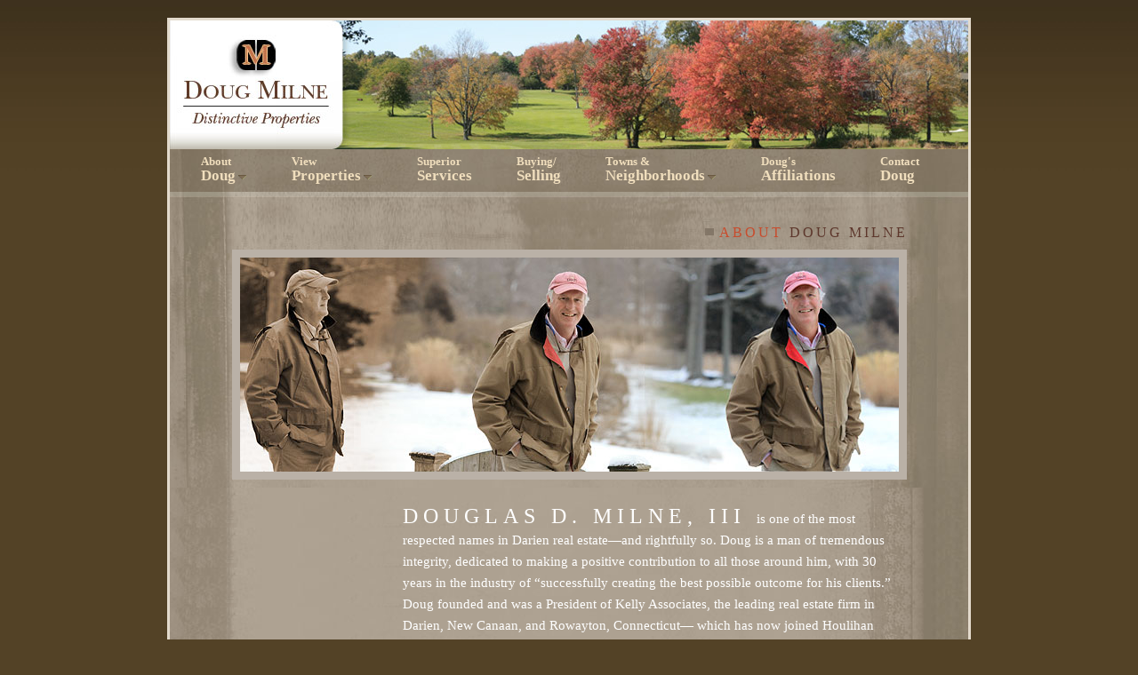

--- FILE ---
content_type: text/html; charset=UTF-8
request_url: http://dougmilne.com/about-doug-milne.php
body_size: 15483
content:
<!DOCTYPE html PUBLIC "-//W3C//DTD XHTML 1.0 Transitional//EN"
"http://www.w3.org/TR/xhtml1/DTD/xhtml1-transitional.dtd">
<html xmlns="http://www.w3.org/1999/xhtml" lang="en" xml:lang="en">
<head>
<title>Doug Milne Distinctive Darien, CT Properties: About Doug Milne</title>
<meta http-equiv="Content-Type" content="text/html; charset=iso-8859-1" />

<meta name="description" content="One of the most respected names in Darien real estate, Doug Milne assists you in selling and buying exclusive homes for sale in Darien, New Canaan, Rowayton" />
<meta name="keywords" content="Fairfield County, CT real estate, Connecticut homes for sale, realtors, brokers, Conn mls search, Houlihan Lawrence Darien real estate agent" />
<meta name="Copyright" content="Copyright 2016 Doug Milne - http://www.DougMilne.com/" />
<meta name="robots" content="index, follow" />
<meta name="GOOGLEBOT" content="NOODP" />
<meta name="SLURP" content="NOODP" />
<meta name="MSNBOT" content="NOODP" />
<meta name="ROBOTS" content="NOYDIR" />
<meta name="Slurp" content="NOYDIR" />
<meta name="revisit-after" content="7 days" />

<link href="css/ddlevelsmenu-base.css" rel="stylesheet" type="text/css" />
<link href="css/ddlevelsmenu-topbar-full-nav.css" rel="stylesheet" type="text/css" />
<link href="css/header.css" rel="stylesheet" type="text/css" />
<link href="css/subpages.css" rel="stylesheet" type="text/css" />
<link href="css/footer.css" rel="stylesheet" type="text/css" />
<script type="text/javascript" src="scripts/ddlevelsmenu.js">
/***********************************************
* All Levels Navigational Menu- (c) Dynamic Drive DHTML code library (http://www.dynamicdrive.com)
* This notice MUST stay intact for legal use
* Visit Dynamic Drive at http://www.dynamicdrive.com/ for full source code
***********************************************/
</script>
</head>
<body onLoad="MM_preloadImages('images/kelly-associates.gif')">
<div id="maincontainer">
<div id="topsection">

 
<div class="headerTop"><a href="doug-milne-properties.php"><img src="images/doug-milne-hdr-logo.jpg" width="185" height="145" alt="Doug Milne Distinctive Properties Home Page" /></a>
<div class="hdrPic"><img src="images/about-banner.jpg" alt="Autumn Beauty in Darien" width="713" height="145" lowsrc="images/lowsource/ls_about-banner.jpg" /></div>
</div> <div class="headerBottom">    
<div class="placeNavbarSolo">
            <!--- BEGIN NAV --->
            <!--- Dynamic Drive Menu Code --->
            <!--- SubMenu Code Follows --->
					<div id="ddtopmenubar" class="mattblackmenu">
                        <ul>
                        <li><a href="about-doug-milne.php" rel="ddsubmenu1">About<br />
                        <span class="secondLine">Doug</span></a></li>
                        <li><a href="https://dougmilne.houlihanlawrence.com/bio/dougmilne" rel="ddsubmenu2">View<br />
                        <span class="secondLine">Properties</span></a></li>
                        <li><a href="superior-services.php">Superior<br /><span class="secondLine">Services</span></a></li>
                        <li><a href="buying-selling-home.php">Buying/<br /><span class="secondLine">Selling</span></a></li>
                        <li><a href="darien.php" rel="ddsubmenu5">Towns &amp;<br />
                          <span class="secondLine">Neighborhoods</span></a></li>
                        <!--<li><a href="real-estate-market-persp.php">Market<br />
                          <span class="secondLine">Perspective</span></a></li>   -->
                        <li><a href="affiliations.php">Doug's<br /><span class="secondLine">Affiliations</span></a></li>  
                        <!--<li><a href="#" title="To come" rel="ddsubmenu6">Client<br /><span class="secondLine">Forms</span></a></li> -->
                        <li><a href="contact.php">Contact<br /><span class="secondLine">Doug</span></a></li>
                      </ul>
    </div>

<script type="text/javascript">
ddlevelsmenu.setup("ddtopmenubar", "topbar") //ddlevelsmenu.setup("mainmenuid", "topbar|sidebar")
</script>
            
  </div><!--- END NAV --->
    
  </div><!--- END HEADER --->


<!--HTML for the Drop Down Menus associated with Top Menu Bar-->
<!--They should be inserted OUTSIDE any element other than the BODY tag itself-->
<!--A good location would be the end of the page (right above "</BODY>")-->

<!--Top Drop Down Menu 1 HTML-->
<ul id="ddsubmenu1" class="ddsubmenustyle">
<li><a href="about-doug-milne.php">Bio</a></li>
<li><a href="credentials.php">Credentials</a></li> 
<li><a href="about-houlihan-lawrence.php">Houlihan Lawrence</a></li>
</ul>

<!--Top Drop Down Menu 2 HTML-->
<ul id="ddsubmenu2" class="ddsubmenustyle">
<li><a href="https://dougmilne.houlihanlawrence.com/bio/dougmilne">Exclusive Properties</a></li>
<!--<li class="alignLeft"><a href="https://dougmilne.houlihanlawrence.com/office_listings/">Darien Homes for Sale</a></li>-->
<!--<li class="alignLeft"><a href="#">Office Listings</a></li>-->
<li><a href="https://dougmilne.houlihanlawrence.com/">Search MLS</a></li> 
<!---<li><a href="https://dougmilne.houlihanlawrence.com/my_listings/#sold-results-list" data-get-results-on-open="true" data-get-count="false" data-count="54">Recent Sales</a></li>--->
</ul>

<!--Top Drop Down Menu 3 HTML-->
<!--<ul id="ddsubmenu3" class="ddsubmenustyle">
<li><a href="#"></a></li> -->

<!--Top Drop Down Menu 4 HTML-->
<!--<ul id="ddsubmenu4" class="ddsubmenustyle">
<li><a href="#">Buyer Info</a></li>
<li><a href="#">Seller Info</a></li>
</ul>--> 

<!--Top Drop Down Menu 5 HTML-->
<ul id="ddsubmenu5" class="ddsubmenustyle">
<li><a href="darien.php">Darien</a>
  <ul>
  <li><a href="darien-schools.php">Schools</a></li>
  <li><a href="darien-rec.php">Recreation</a></li>
  <li><a href="darien-orgs.php">Organizations</a></li>
  <li><a href="darien-clubs.php">Private Clubs</a></li>
  <li><a href="darien-worship.php">Places of Worship</a></li>
  <li><a href="darien-transportation.php">Transportation</a></li>
  <li><a href="darien-map.php">Map</a></li>
  </ul>
</li>
<li><a href="rowayton.php">Rowayton</a>
  <ul>
  <li><a href="rowayton-schools.php">Schools</a></li>
  <li><a href="rowayton-recreation.php">Recreation</a></li>
  <li><a href="rowayton-orgs.php">Organizations</a></li>
  <li><a href="rowayton-transportation.php">Transportation</a></li>
  </ul>
</li>
<!--<li><a href="#" title="To come">Local Enclaves</a></li> -->
</ul> 

<!--Top Drop Down Menu 6 HTML-->
<!--<ul id="ddsubmenu6" class="ddsubmenustyle">
<li><a href="#" title="To come">Login/Register</a></li>
<li><a href="#" title="To come">Form1</a></li>
<li><a href="#" title="To come">Form2</a></li>
</ul> -->
</div>

 <!-- BEGIN BOX WRAPPER -->
<div id="contentwrapperBox" class="center">  
     	      <div class="bkgdBoxLargTopBg"><h1><img class="up" src="images/title-graphic.gif" width="10" height="8" /> <span class="redTitle">ABOUT</span> DOUG MILNE</h1><img src="images/dougs3.jpg" alt="Doug Milne" width="741" height="241" lowsrc="images/lowsource/ls_dougs3.jpg" class="imgBorder9" /></div>

<div class="bkgdBoxExpand">
	<div id="columnwrapper">
		<div id="maincolumn">
			<div class="mainColInnertube"><p><span class="introCaps">Douglas D. Milne, III </span>is one of the most respected names in Darien real estate&#8212;and rightfully so. Doug is a man of tremendous integrity, dedicated to making a positive contribution to all those around him, with 30 years in the industry of &#8220;successfully creating the best possible outcome for his clients.&#8221; Doug founded and was a President of Kelly Associates, the leading real estate firm in Darien, New Canaan, and Rowayton, Connecticut&#8212 which has now joined Houlihan Lawrence. He had consistently been a leading producer there, specializing in the high end of the single family market. In the past few years alone, Doug has easily facilitated in excess of $140,000,000 in real estate sales; including three of Darien&#8217;s highest priced waterfront properties</p>
            <p>Even so, Doug is far from your typical real estate agent. He commands an unparalleled array of skills gained from both career and personal experience. He is a consummate consensus builder with an extensive knowledge of financing, property marketing, new construction development and land planning, property optimization, price capitulation and distress transactions. Additionally, Doug is more than able to advise on commercial real estate investments&#8212;as he has been successfully invested in Darien, New Canaan and Colorado since 1981.</p>
            <p>Over the last three decades, Doug&#8217;s level of professionalism has been a major component in the shaping of the local real estate industry.  He has instructed hundreds of area realtors in real estate finance, transforming them from &#8220;acting&#8221; mortgage brokers into knowledgeable, financially-savvy agents. Furthermore, he developed and implemented the first computerized financing and qualification system in the industry, which streamlined the approval process. Against industry resistance, he initiated new standard operating procedures such as yard signs, open houses and creative marketing programs for each property. To this day, Doug still crafts a custom marketing plan for each property he represents.</p>
            <p>Doug graduated from Connecticut College with a B.A. in Economics, which lead him to computer sales and sales management at IBM. As an answer to the banking crisis in 1992, he formed REO Solutions, an entity to broker bank owned property. Additionally, Doug was a Founder and Chairman of The Board of the Bank of Darien, which added further to his extensive finance experience.</p>
            <p>As a near-lifelong resident of Darien, Doug is well grounded in the community.  He has many established area contacts and has access to countless networks critical to the success of timely, challenging transactions.</p>
            <p>Doug is at the pinnacle of personalized service.  He is more than happy to arrange for a boat in order to explore and analyze the potential of a waterfront property by land and by sea. Doug is the quintessential client's &#8220;dream realtor&#8221;�an innovator in financing techniques who thrives on orchestrating the most complex property transactions to maximize the value for each client. He has helped countless clients attain the property they never thought they could have.</p>
            <p>After three decades, Doug has become a figurehead in the Darien real estate community based on his good-natured rapport with clients and fellow brokers. Doug Milne does not strive for traditional realtor awards; he measures his success by the satisfaction of his clients, his 80% referral business, those who seek his counsel to maximize their buying power, and the multi-generational repeat clients that insist Doug is &#8220;the only guy to talk to.&#8221;</p>
            <p>Doug would love for you to become part of his clientele who have achieved happiness and success with his services.  He'll welcome your call 203-667-0344 or email <a href="mailto:douglasdmilne@gmail.com">douglasdmilne@gmail.com</a>.</p>
<p></p></div>
</div><!-- END maincolumn -->
</div><!-- END columnwrapper -->

		<div id="leftcolumn">
			<div class="leftColInnertube">
            
              			  <p><span class="quotesLeftCol">&#8220;Doug&#8217;s suggested pricing of the property was brilliant....Within a week of listing, we had multiple bids above the listing price.&#8221;<br /></span><span class="quoterLeftCol">~NORMAN, Darien</span></p>
              <p class="indentLeft"><img src="images/leftcol-graphic.gif" /></p>
			  <p><span class="quotesLeftCol">&#8220;We found Doug&#8217;s approach to marketing our property impressive. He reviewed all options available to us to maximize value.&#8221;</span></p>
              <p><span class="quotesLeftCol">&#8220;Doug&#8217;s 25 years of success is a result of his commitment to customer service above and beyond what is offered by other realtors.&#8221;<br /></span>
              <span class="quoterLeftCol">~JIM & SANDI, Darien</span></p>
              </div>
</div><!-- END leftcolumn -->

</div><!-- END bkgdBoxExpand -->
</div><!-- END contentwrapperBox -->

			<div class="ABTbkgdBoxlargBottomBg"></div> <!-- END BOX WRAPPER -->

            <div style="clear:both;"></div>
			<div id="placefooter">
				 <script type="text/javascript">
<!--
function MM_preloadImages() { //v3.0
  var d=document; if(d.images){ if(!d.MM_p) d.MM_p=new Array();
    var i,j=d.MM_p.length,a=MM_preloadImages.arguments; for(i=0; i<a.length; i++)
    if (a[i].indexOf("#")!=0){ d.MM_p[j]=new Image; d.MM_p[j++].src=a[i];}}
}

function MM_swapImgRestore() { //v3.0
  var i,x,a=document.MM_sr; for(i=0;a&&i<a.length&&(x=a[i])&&x.oSrc;i++) x.src=x.oSrc;
}

function MM_findObj(n, d) { //v4.01
  var p,i,x;  if(!d) d=document; if((p=n.indexOf("?"))>0&&parent.frames.length) {
    d=parent.frames[n.substring(p+1)].document; n=n.substring(0,p);}
  if(!(x=d[n])&&d.all) x=d.all[n]; for (i=0;!x&&i<d.forms.length;i++) x=d.forms[i][n];
  for(i=0;!x&&d.layers&&i<d.layers.length;i++) x=MM_findObj(n,d.layers[i].document);
  if(!x && d.getElementById) x=d.getElementById(n); return x;
}

function MM_swapImage() { //v3.0
  var i,j=0,x,a=MM_swapImage.arguments; document.MM_sr=new Array; for(i=0;i<(a.length-2);i+=3)
   if ((x=MM_findObj(a[i]))!=null){document.MM_sr[j++]=x; if(!x.oSrc) x.oSrc=x.src; x.src=a[i+2];}
}
//-->
</script>
<table id="footer" class="footText">
        <tr>
            <td>          
           	  <ul>
              		<li><a href="doug-milne-properties.php">Home</a> | </li>
                	<li><a href="about-doug-milne.php">About</a> | </li>
                    <li><a href="https://dougmilne.houlihanlawrence.com/bio/dougmilne">Properties</a> | </li>
            		<li><a href="superior-services.php">Services</a> | </li>
                    <li><a href="buying-selling-home.php">Buying/Selling</a> | </li>
                    <li><a href="darien.php">Towns</a> | </li>
                    <!-- Not using 2013.05.30 LE 
                    <li><a href="http://www.dougmilne.com/wordpress/index.php">Market Perspective</a> | </li>  -->

                <li><a href="affiliations.php">Affiliations</a> | </li>
                    <!--<li><a href="forms.php">Forms</a> | </li> -->
                    <li><a href="contact.php">Contact</a></li>
                </ul>
                
<p class="credit">&copy;


2025

Douglas D. Milne III&nbsp;&nbsp;Houlihan Lawrence 780 Post Road, Darien, Connecticut 06820&nbsp;&nbsp;&nbsp;p: 203-655-8238&nbsp;&nbsp;&nbsp;c: 203-667-0344<!--&nbsp;&nbsp;&nbsp;f: 203-656-2053--><br /><a href="mailto:douglasdmilne@gmail.com ">douglasdmilne@gmail.com </a>&nbsp;&nbsp;Website design by <a href="http://www.GraniteStudios.com" target="_blank">Granite Studios</a></p>
                  <a href="http://www.houlihanlawrence.com/offices/darienbrokerage" target="_blank"><img src="images/houlihan-lawrence-logo.png" alt="Houlihan Lawrence" name="kelly" width="200" height="70" class="vertSpace" id="kelly" onMouseOver="MM_swapImage('kelly','','images/houlihan-lawrence-logo-gray.png',1)" onMouseOut="MM_swapImgRestore()" /></a>
              <!--<p>&nbsp;</p><p>&nbsp;</p> -->          </td>
  </tr>
</table>			</div>
            <div style="clear:both;"></div>
            
</div><!-- END maincontainer -->
</body>
</html>


















--- FILE ---
content_type: text/css
request_url: http://dougmilne.com/css/ddlevelsmenu-base.css
body_size: 1250
content:
/* ######### Drop Down ULs CSS ######### */


.ddsubmenustyle, .ddsubmenustyle ul{ /*topmost and sub ULs, respectively*/
font: bold 15px "Times New Roman", Times, serif;
margin: 0;
padding: 0;
position: absolute;
left: 0px;
top: 0;
list-style-type: none;
background: white;
border: 1px solid #807562;
visibility: hidden;
z-index: 100;
}

.ddsubmenustyle li a{
	display: block;
	width: 145px; /*width of menu (not including side paddings)*/
	color: #534226;
	background-color: #D9D8D0;
	text-decoration: none;
	/*padding: 4px 8px 4px 14px;*/
	padding: 4px 10px;
	border-bottom: 1px #6e6555;
}

* html .ddsubmenustyle li{ /*IE6 CSS hack*/
display: inline-block;
width: 155px; /*width of menu (include side paddings of LI A*/
}

.ddsubmenustyle li a:hover{
background-color:#6e6555;
color: white;
}

/* ######### Neutral CSS  ######### */

.downarrowpointer{ /*CSS for "down" arrow image added to top menu items*/
padding-left: 2px;
border: 0;
}

.rightarrowpointer{ /*CSS for "right" arrow image added to drop down menu items*/
position: absolute;
padding-top: 3px;
left: 100px;
border: 0;
}

.ddiframeshim{
position: absolute;
z-index: 500;
background: transparent;
border-width: 0;
width: 0;
height: 0;
display: block;
}
.alignLeft {text-align:left;}

--- FILE ---
content_type: text/css
request_url: http://dougmilne.com/css/ddlevelsmenu-topbar-full-nav.css
body_size: 2312
content:
/* ######### Matt Black Strip Main Menu Bar CSS ######### */
/* IDX pages */
.idxmattblackmenu ul{
margin:0 0 0 10px;
padding: 0;
font: bold 13px/14px "Times New Roman", Times, serif;
list-style-type: none;
/*border-bottom: 1px solid gray;*/
/*border:1px solid #ff0000; */
/*background: #414141; */
overflow: hidden;
/* ##############CHANGE BACK TO 878px for FULL NAV################ */
width: 878px;/* Smaller width than container so bar centers*/
text-align:center;
}
.idxsecondLine {font:bold 17px/18px "Times New Roman", Times, serif; text-align:left;}

.idxmattblackmenu li{
display: inline;
margin: 0;
text-align:left;
color:#F0DEBD;
}

.idxmattblackmenu li a{
	text-align:left;
	float: left;
	display: block;
	text-decoration: none;
	margin: 0;

/* ##############CHANGE BACK TO padding: 7px 13px for FULL NAV################ */	
	padding: 7px 16px; /*padding inside each tab*/
	color:#F0DEBD;
}

.idxmattblackmenu li a:visited{
	color: #F0DEBD;
}

.idxmattblackmenu li a:hover{
	background-color: #807562; /* background of tabs for hover state */
	color:#fff;
}

.idxmattblackmenu a.selected{
background-color: #6e6555; /*background of tab with "selected" class assigned to its LI */
}
/* END IDX pages */





.mattblackmenu ul{
margin:0 0 0 10px;
padding: 0;
font: bold 13px/14px "Times New Roman", Times, serif;
list-style-type: none;
/*border-bottom: 1px solid gray;*/
/*border:1px solid #ff0000; */
/*background: #414141; */
overflow: hidden;
/* ##############CHANGE BACK TO 878px for FULL NAV################ */
width: 878px;/* Smaller width than container so bar centers*/
text-align:center;
}
.secondLine {font:bold 17px/18px "Times New Roman", Times, serif; text-align:left;}

.mattblackmenu li{
display: inline;
margin: 0;
text-align:left;
color:#F0DEBD;
}

.mattblackmenu li a{
	text-align:left;
	float: left;
	display: block;
	text-decoration: none;
	margin: 0;

/* ##############CHANGE BACK TO padding: 7px 13px for FULL NAV################ */	
	padding: 7px 25px; /*padding inside each tab*/
	color:#F0DEBD;
}

.mattblackmenu li a:visited{
	color: #F0DEBD;
}

.mattblackmenu li a:hover{
	background-color: #807562; /* background of tabs for hover state */
	color:#fff;
}

.mattblackmenu a.selected{
background-color: #6e6555; /*background of tab with "selected" class assigned to its LI */
}

--- FILE ---
content_type: text/css
request_url: http://dougmilne.com/css/header.css
body_size: 1437
content:
@charset "utf-8";
/* CSS Document */

/* ADDRESSES EXTRA WHITESPCE IN LINKS BUG IN NAV */
[if IE]><style type="text/css"> a { zoom: 1;}</style><![endif]


/* ---------------- REMOVES BORDER FROM LINKED IMAGES ------------------- */
a img { border:0 }
/* IDX pages */
.idxheaderTop {
	width:960px; height:145px; background-color:#534226; 
	position:relative;
}
.idxheaderBottom  {
	width:960px; height:48px; background-color:#534226; 
	position:relative;
}
.idxplaceNavbarSolo {/* Used on all header bottoms */
	position:absolute;
	top:0px;
	left:0px;
	width: 960px;
	height:48px;
	background-image:url(../images/idx-navbkgd.jpg);
}
/* END IDX pages */

.header  {
	width:898px; height:193px; background-color:#534226; 
	position:relative;
}
.headerTop {
	width:898px; height:145px; background-color:#534226; 
	position:relative;
}
.headerBottom  {
	width:898px; height:48px; background-color:#534226; 
	position:relative;
}
.hdrPic {
	position: absolute;
	width: 713px;
	top: 0px;
	left: 185px;
}
.placeNavbar {
	position:absolute;
	top:145px;
	left:0px;
	width: 898px;
	height:48px;
	background-image:url(../images/navbkgd.jpg);
}
.placeNavbarSolo {/* Used on all header bottoms */
	position:absolute;
	top:0px;
	left:0px;
	width: 898px;
	height:48px;
	background-image:url(../images/navbkgd.jpg);
}

#phone {
	position:absolute; 
	width: 150px; 
	top:68px; 
	left:150px;
	font:bold 15px  Helvetica, Arial, sans-serif; color:#bec7db;
}


--- FILE ---
content_type: text/css
request_url: http://dougmilne.com/css/subpages.css
body_size: 16130
content:
@charset "utf-8";
/* CSS Document */

/* ADDRESSES EXTRA WHITESPCE IN LINKS BUG IN NAV */
[if IE]><style type="text/css"> a { zoom: 1;}</style><![endif]



/* ---------  BEGIN UNIVERSAL STYLES  ---------- */

/* Sets all initial padding and margins to 0 */
* {margin:0; padding:0;} 
 
/* REMOVES BORDER FROM LINKED IMAGES */
a img { border:0 }

p, ul {
	padding-bottom:0px;
} /*sets universal spacing between para's & list ends */

.clearboth {clear: both; height: 1px; }
.imgFloatRight {
	float:right;
	margin: 0 0 0 8px;
}
.imgFloatLeft {
	float:left;
	margin: 8px 12px 8px 0;	
}
.imgBorder3 {border:3px solid #BAB1A7;}
.imgBorder6 {border:6px solid #BAB1A7;}
.imgBorder9 {border:9px solid #BAB1A7;}
.imgBorder12 {border:12px solid #BAB1A7;}
.center {
	margin-left: auto;
	margin-right: auto;
	text-align: center;
}
.centerRL {
	text-align: center;
	margin-right: 100px;
}
/* UNIVERSAL LINK SCHEME */
a:link {
	color:#fff;
	text-decoration:underline;
}
a:visited {
	color:#57534d; 
	text-decoration:underline;
}
a:hover {
	color:#384A78;
	text-decoration:underline;
}
.bold {font-weight:bold;}

.brown {color:#3f382e;}
.red {color:#ff0000;}
.white {color:#fff;}
.spice {color:#9E5410;}
.blue {color:#3A445F;}
.grayblue {color:#636A7C;}
#boldLftCol {
	color:#3A445F;
	font-weight:bold;
	font-size: 17px;
}

/* ---------  END UNIVERSAL STYLES  ---------- */

/* IDX pages */
#idxmaincontainer{
	width: 960px; 
	margin: 0 auto 30px auto; /*Center container on page, add brown matte on bottom*/
	border:3px solid #e3dacc;
}

#idxtopsection{
	height: 190px;
	text-align:left;
}






body{
	margin:20px 0 0 0;
	padding:0;
	background:#534226 url(../images/bkgd-grad.jpg) repeat-x;
}
#maincontainer{
	width: 898px; 
	margin: 0 auto 30px auto; /*Center container on page, add brown matte on bottom*/
	border:3px solid #e3dacc;
}

#topsection{
	height: 190px;
	text-align:left;
}

#contentwrapper{
	/*float: left;*/
	width: 100%;
	background:url(../images/home-bkgd.jpg) no-repeat;
	height:799px;
	padding:0;
}

.homeText {
	font:14px/36px "Times New Roman", Times, serif;
	letter-spacing: 3px;
	color:white;
	text-align:left;
	padding:0 0 0 500px;	
}
.homeText a:link {
	color:#fff;
	text-decoration:underline;
}
.homeText a:visited {
	color:#fff; 
	text-decoration:underline;
}
.homeText a:hover {
	color:#384A78;
	text-decoration:underline;
}




.largHomeText {
	font:24px/36px "Times New Roman", Times, serif;
	letter-spacing: 2px;
	color:white;
}
.homePic {margin-top:20px;
	margin-left: auto;
	margin-right: auto;
	text-align: center;
	border:3px solid #BAB1A7;
}
.homeBoxBg p {
	margin:0 60px;
}	

.quoter1 {
	font-size:11px;
	margin-left: 190px;
	letter-spacing: normal;
	line-height: 18px;
}
 




#foot {background-color:#fff; padding-top:10px; text-align:center; margin:0px auto;}

/* ############# BOX ############ */

h1 {
	font:16px "Times New Roman", Times, serif;
	color:#5d372c;
	letter-spacing:3px;
	text-align:right;
	margin-right:68px;
	margin-top: 40px;
	margin-bottom:10px;
}
h2 {
	font:bold 15px "Times New Roman", Times, serif;
	color:#5f5041;
	text-align:left;
	text-transform:uppercase;
	margin-bottom:-14px;
	padding-bottom:0;
}

.redTitle {color:#c84c2d;}

#contentwrapperBox{
	float: left;
	width: 100%;
	background-color:#aba08f;
	padding:0;
}
/* ####### BEGIN Assembled box with smaller top and bottom ####### */
.bkgdBoxSmallBottomBg {
	float:left;
	width:898px;
	height:75px;
	background:url(../images/mainbkgd-smbottom.jpg) no-repeat;
	}
.bkgdBoxSmallTopBg {
	float:left;
	width:898px;
	height:36px;
	background:#9b8e7d url(../images/mainbkgd-smtop.jpg) no-repeat; /*url to the top rounded corner*/
}  
.bkgdBoxExpand {
	float:left;
	width:898px; /*Your width is box width minus 40px for your left and right padding   */
	background:url(../images/mainbkgd-tile.jpg) repeat-y; 
	font-family:Arial, Helvetica, sans-serif;
	font-size:13px;
	line-height: 22px;
	color:#5f5041;
	}	
/* ####### END Assembled box with smaller top and bottom ####### */



/* ####### BEGIN Assembled box with larger top and bottom ####### */
.bkgdBoxlargBottomBg {
	float:left;
	width:898px;
	height:186px;
	background:url(../images/mainbkgd-largbottom.jpg) no-repeat;
	}
.ABTbkgdBoxlargBottomBg {
	float:left;
	width:898px;
	height:186px;
	background:url(../images/about-largbottom.jpg) no-repeat;
}	
	
.bkgdBoxLargTopBg {
	float:left;
	width:898px;
	height:336px;
	background:#9b8e7d url(../images/mainbkgd-largtop.jpg) no-repeat; /*url to the top rounded corner*/
}
.DarSchlbkgdBoxLargTopBg {
	float:left;
	width:898px;
	height:361px;
	background:#9b8e7d url(../images/mainbkgd-361pxtop.jpg) no-repeat; /*url to the top rounded corner*/
}
.NewDarSchlbkgdBoxLargTopBg {
	float:left;
	width:898px;
	height:453px;
	background:#9b8e7d url(../images/mainbkgdwhite-495pxtop.jpg) no-repeat; /*url to the top rounded corner*/
}
.AffilBoxLargTopBg {
	float:left;
	width:898px;
	height:70px;
	background:#9b8e7d url(../images/mainbkgdwhite-495pxtop.jpg) no-repeat; /*url to the top rounded corner*/
} 
.PhotobkgdBoxLargTopBg {
	float:left;
	width:898px;
	height:450px;
	background:#9b8e7d url(../images/mainbkgd-450pxtop.jpg) no-repeat; /*url to the top rounded corner*/
} 
.bkgdBoxExpand {
	float:left;
	width:898px; /*Your width is box width minus 40px for your left and right padding   */
	background:url(../images/mainbkgd-tile.jpg) repeat-y; /*the url to your text background*/
	font-family:Arial, Helvetica, sans-serif;
	font-size:13px;
	line-height: 22px;
	color:#5f5041;
}
.DarSchlbkgdBoxExpand {
	float:left;
	width:898px; /*Your width is box width minus 40px for your left and right padding   */
	background:url(../images/mainbkgd-361pxtile.jpg) repeat-y; /*the url to your text background*/
	font-family:Arial, Helvetica, sans-serif;
	font-size:13px;
	line-height: 22px;
	color:#5f5041;
}

/* ####### END Assembled box with larger top and bottom ####### */

.up {padding-bottom:2px;}
#fullcolumn /* Entire width of page*/ {
	font:15px/24px "Times New Roman", Times, serif;
	color:#3f382e;
	text-align:left;
	padding: 0 170px;
	/*padding: 10px 20px; For pics only, Text padding set individually below*/
}
.fullcolumninnertube p {padding: 0 100px;}

#columnwrapper{
float: left;
width: 100%;
}


#maincolumn{
margin-left: 250px; /*Set left margin to LeftColumnWidth*//* Used with Left Column*/
}

#leftcolumn{
float: left;
width: 250px; /*Width of left column*/
margin-left: -890px; /*Set left margin to -(MainContainerWidth)*/
}

.mainColInnertube{
	margin:20px 73px 10px 12px;
}
.mainColInnertube p, ul {
	font:15px/24px "Times New Roman", Times, serif;
	color:#FFFFFF;
	text-align:left;
}
.DarSchlmainColInnertube{
	margin:15px 73px 10px 10px;
}
.DarSchlmainColInnertube p {
	font:15px/24px "Times New Roman", Times, serif;
	color:#3f382e;
	text-align:left;
}

.NewDarSchlmainColInnertube{
	margin:15px 165px 10px 165px;
}
.NewDarSchlmainColInnertube p {
	font:15px/24px "Times New Roman", Times, serif;
	color:#5f5041;
	text-align:left;
}
.AffilmainColInnertube{
	margin:15px 165px 10px 165px;
}
.AffilmainColInnertube p, .AffilmainColInnertube ul {
	font:15px/24px "Times New Roman", Times, serif;
	color:#5f5041;
	text-align:left;
}
.AffilmainColInnertube ul {margin-left:15px;}
.AffilmainColInnertube h2 {
	margin-top:20px;
	color:#5f5041;
}
.AffilmainColInnertube h2 a:link {
	color:#5f5041;
	text-decoration:underline;
}
.AffilmainColInnertube h2 a:visited {
	color:#766758;
	text-decoration:underline;
}
.AffilmainColInnertube h2 a:hover {
	color:#384A78;
	text-decoration:underline;
}



#tableLinks {
	width:100%;
	border:0;
	border-collapse:collapse;
	padding:0;
	text-align: left;
}
.gutter {width:4%;}

#tableLinks p {
	font:15px/17px "Times New Roman", Times, serif;
	color:#5f5041;
	text-align:left;
}
#tableLinks p a:link {
	color:#5f5041;
	text-decoration:underline;
}
#tableLinks p a:visited {
	color:#766758; 
	text-decoration:underline;
}
#tableLinks p a:hover {
	color:#384A78;
	text-decoration:underline;
}



.introCaps {font-size:24px; text-transform:uppercase; letter-spacing:6px;}

#topBlurb{
	float:left;
	width:190px;
	margin-left:60px;
	font:italic 20px/44px "Times New Roman", Times, serif;
	color:#3f382e;
	text-align:left;
	margin-top: 100px;
	margin-right: 13px;
}
#topBlurbTitle{
	float:left;
	margin-top: 104px;
	margin-right:13px;
	width:180px;
	margin-left:70px;
	font:italic 19px/36px "Times New Roman", Times, serif;
	color:#3f382e;
	text-align:left;
	
}
#topBlurbServices{
	float:left;
	width:190px;
	margin-left:60px;
	font:normal 15px/24px "Times New Roman", Times, serif;
	color:#3f382e;
	text-align:left;
	margin-top: 10px;
	margin-right: 13px;
}
#topBlurbServices ul {
	margin-left: 0px;
}
/* ----------------------   CONTACT PAGE -------------------*/
#contactmaincontainer{
	width: 898px;
	margin: 0 auto 0 auto; /*Center container on page, add brown matte on bottom*/
	border:3px solid #e3dacc;
	position:relative;
}
#contactVignette {
	position:absolute;
	top:586px;
	left:0px;
	width:468px;
}
.contactbkgdBoxSmallBottomBg {
	float:left;
	width:898px;
	height:22px;
	background:url(../images/mainbkgd-smbottom.jpg) no-repeat;
	}
.contactbkgdBoxSmallTopBg {
	float:left;
	width:898px;
	height:28px;
	background:#9b8e7d url(../images/mainbkgd-smtop.jpg) no-repeat; /*url to the top rounded corner*/
} 

#contactmaincolumn{
margin-left: 200px; /*Set left margin to LeftColumnWidth*/
}

#contactcolumnwrapper{
	float: left;
	width: 100%;
	background:url(../images/darien-waterfront-bkgd.jpg);
	height:603px;
}
#contactleftcolumn{
	float: left;
	width: 200px; /*Width of left column*/
	margin-left: -898px;
}
.contactleftColInnertube{
margin: 10px; /*Margins for inner DIV inside each column (to provide padding)*/
margin-top: 0;
}
/*.contactleftColInnertube p {font:14px/36px "Times New Roman", Times, serif; color:#3f382e; text-align:center;}
*/
.contactmainColInnertube{
	margin:15px 0px 10px 10px;
	text-align: left;
}
.contactmainColInnertube p {
	font:15px/24px "Times New Roman", Times, serif;
	color:#3f382e;
	text-align:left;
}
#contact {
	padding:0;
	border-collapse:collapse;
	margin-left: 100px;
}
#contact td {
	font:14px/20px "Times New Roman", Times, serif;
	text-align:left;
	vertical-align:top;
	color:#3f382e;
}
#contact td a:link {color:#3A445F;}
#contact td a:visited {color:#3A445F;}
#contact td a:hover {color:#c84c2d;}

.bigTextLink {
	font:44px/38px "Times New Roman", Times, serif;
	color:#A49A8A;
	text-align:left;
	margin: 80px 0 0 8px;
}
.smallerText {
	font:32px/22px "Times New Roman", Times, serif;
}
.largerText {
	font:56px/44px "Times New Roman", Times, serif;
}
.bigTextLink a:link {
	text-decoration:none; color:#A49A8A
}
.bigTextLink a:visited {color:#A49A8A; text-decoration:none;}
.bigTextLink a:hover {color:#887D6A; text-decoration:none;}

.quotesLeftCol {
	font:14px/35px "Times New Roman", Times, serif;
	color:#3f382e;
	text-align:left;
	letter-spacing: 2px;
}
.quoterLeftCol {
	font:12px/36px "Times New Roman", Times, serif;
	color:#3f382e;
	letter-spacing:0;
	margin-left: 30px;
}
#picPosition {
	float:right;
	margin: 0 70px 0 0;
}
.smallPicLeft {
	margin:8px 8px 8px -100px;
	border:9px solid #BAB1A7;
}
.smallPicRight {
	margin:8px -100px 8px 8px;
	border:9px solid #BAB1A7;
}
#infoTable {
	width:500px;
	border: 0;
	padding:0;
	border-collapse:collapse;
	font:15px/18px "Times New Roman", Times, serif;
	color:#3f382e;
	text-align:left;
	vertical-align:top;
}
.leftColInnertube{
	margin: 160px 13px 10px 60px; /*Margins for inner DIV inside each column (to provide padding)*/
}
.leftColInnertube p {
	font:14px/36px "Times New Roman", Times, serif;
	color:#3f382e;
	text-align:left;
}
.leftNarrowColInnertube{
	margin: 160px 25px 10px 60px; /*Margins for inner DIV inside each column (to provide padding)*/
}
.leftNarrowColInnertube p {
	font:14px/36px "Times New Roman", Times, serif;
	color:#3f382e;
	text-align:left;
}

/* begin styling for success stories */
.leftColStoryInnertube{
	margin: 15px 25px 10px 60px; /*Margins for inner DIV inside each column (to provide padding)*/
}
.leftColStoryInnertube p {
	font:14px/19px "Times New Roman", Times, serif;
	color:#3f382e;
	text-indent: 20px;
	text-align:left;
	margin-bottom:-10px;
}
.leftColStoryInnertube p.titleLeftCol {	
	font:italic 20px/28px "Times New Roman", Times, serif;
	color:#3f382e;
	text-align:left;
	}
.leftColStoryInnertube p.noIndent {text-indent:0px;}	
	
.storyIntroCaps {float:left; font-size:41px; font-weight:normal;
	line-height:36px;
	padding-top:0px;}	
.indentLeft {padding-left:30px;}
.storyPic {margin-top:15px; border:9px solid #BAB1A7;}

/* end styling for success stories */

.infoLeftColInnertube{
	margin: 10px 10px 10px 60px; /*Margins for inner DIV inside each column (to provide padding)*/
}

.infoLeftColInnertube p {
	font:13px/15px "Times New Roman", Times, serif;
	color:#3f382e;
	text-align:left;
	margin:5px 0px;
}

.listingsBoxLargTopBg {
	float:left;
	width:898px;
	height:61px;
	background:#9b8e7d url(../images/mainbkgd-361pxtop.jpg) no-repeat; /*url to the top rounded corner*/
}
.listingsBoxExpand {
	float:left;
	width:898px; /*Your width is box width minus 40px for your left and right padding   */
	background:url(../images/mainbkgd-361pxtile.jpg) repeat-y; /*the url to your text background*/
	font-family:Arial, Helvetica, sans-serif;
	font-size:13px;
	line-height: 22px;
	color:#5f5041;
}
#listDisplay {
	width: 800px;
	/* border:1px solid #ff0000; FOR TEST PURPOSES ONLY */
	text-align: center;
	margin: 0px auto;
	padding:0px;
	background-image:url(../images/listings-bkgd_800.jpg); background-repeat:repeat-y;
}
#positionHead {
	position:relative;
}
#script {
	position:absolute;
	width: 190px;
	left: 633px;
	top: 33px;
}
#script2 {
	position:absolute;
	width: 311px;
	left: 0px;
	top: -17px;
}

/* BEGIN CREDENTIALS PAGE */
#highlights p {
	font:15px/26px "Times New Roman", Times, serif;
	color:#5f5041;
	text-align:left;
	padding-bottom: 5px;
}
.bigNumber {
	font-size:60px;
	/*color:#576280;*/
	color:#D5C58E;
	letter-spacing:-4px;
	line-height: 62px;
}
.bigNumber sup {font-size:42px;}
.mainColGraphic {padding:20px 0 0 0;}


/* END CREDENTIALS PAGE */

	
/* ----------------------   MARKET PERSPECTIVE TEMPLATE PAGE -------------------*/
.MarDarSchlbkgdBoxLargTopBg {
	float:left;
	width:898px;
	height:453px;
	background:#9b8e7d url(../images/mainbkgdwhite-495pxtop.jpg) no-repeat; /*url to the top rounded corner*/
}
.MarPerspbkgdBoxExpand {
	float:left;
	width:898px; /*Your width is box width minus 40px for your left and right padding   */
	background:url(../images/mainbkgd-361pxtile.jpg) repeat-y; /*the url to your text background*/
	font-family:Arial, Helvetica, sans-serif;
	font-size:13px;
	line-height: 22px;
	color:#5f5041;
}
.MarPerspColInnertube{
	margin:15px 165px 10px 165px;
}
.MarLargeCap {font-size:28px;}
.MarPerspColInnertube h3 {
	font:22px/30px "Times New Roman", Times, serif;
	color:#766858;
	text-align:left;
	text-transform:uppercase;
	letter-spacing:2px;
	padding-top: 10px;
	margin-top:0px;
}
.MarPerspColInnertube h3 a:link {
	text-decoration:underline;
	color:#5f5041;
}
.MarPerspColInnertube h3 a:visited {
	text-decoration:underline;
	color:#766758;
}
.MarPerspColInnertube h3 a:hover {
	text-decoration:underline;
	color:#384a78;
}
.MarPerspColInnertube h2 a:link {
	text-decoration:underline;
	color:#5f5041;
}
.MarPerspColInnertube h2 a:visited {
	text-decoration:underline;
	color:#766758;
}
.MarPerspColInnertube h2 a:hover {
	text-decoration:underline;
	color:#384a78;
}

.MarPerspColInnertube p, .MarPerspColInnertube ul {
	font:15px/24px "Times New Roman", Times, serif;
	color:#3f382e;
	text-align:left;
}
.MarPerspColInnertube p a:link {
	text-decoration:underline;
	color:#3f382e;
}
.MarPerspColInnertube p a:visited {
	text-decoration:underline;
	color:#766758;
}
.MarPerspColInnertube p a:hover {
	text-decoration:underline;
	color:#384a78;
}
.MarbkgdBoxlargBottomBg {
	float:left;
	width:898px;
	height:186px;
	background:url(../images/about-largbottom.jpg) no-repeat;
}
.marMainImage {border:9px solid #BAB1A7;}
.marSmallImage {
	border:9px solid #BAB1A7; 
	float:right;
	margin: 0 0 0 8px;
}	
#date {
	font-weight:bold;
	color: #43698F;
	margin-top: -18px;
}


--- FILE ---
content_type: text/css
request_url: http://dougmilne.com/css/footer.css
body_size: 1488
content:
  @charset "utf-8";
/* CSS Document */

/* IDX pages */
#idxplacefooter {
	width:960px;
	margin:0 auto;
	text-align:center;
	padding:10px 0 0 0;
	background-color: #fff;	
}
/* END IDX pages */
#TESTplacefooter {
	width:898px;
	margin:0 auto;
	text-align:center;
	padding:10px 0 0 0;
	background-color: #fff;	
}
#placefooter {
	width:898px;
	margin:0 auto;
	text-align:center;
	padding:10px 0 0 0;
	background-color: #fff;	
}

#footer {
	width:897px;
	margin:0 auto; 
	background-color:#fff;
	border:1px solid #fff; 
	text-align:center;
	padding:10px 0 0 0;
}
#footer ul {list-style-type: none; text-align:center;
	font:bold 10px/18px Verdana, Arial, Helvetica, sans-serif; 
	color:#70665d; 
	text-transform:uppercase;
	}
#footer li {display:inline; margin:0 auto;}
/*.footText {font:bold 10px/18px Verdana, Arial, Helvetica, sans-serif; 
	color:#70665d; 
	text-transform:uppercase;
}*/
#footer p, #footer ul {margin:0 auto;}

#footer ul a:link {
	color:#70665d; 
	text-decoration:none;
}
#footer ul a:visited {
	color:#A2AECC;
	text-decoration:none;
}
#footer ul a:hover {
	color:#70665d;
	text-decoration:underline;
}
.credit {
	font:normal 9px/12px Verdana, Arial, Helvetica, sans-serif; 
	color:#878787;}
/*.footText p {margin-top:-15px; 
	margin-bottom:4px;
}*/
.credit a:link {
	color:#878787; 
	text-decoration:underline;
}
.credit a:visited {
	color:#878787;
	text-decoration:underline;
}
.credit a:hover {
	color:#70665d;
	text-decoration:underline;
}
.vertSpace {margin:10px 0;}
